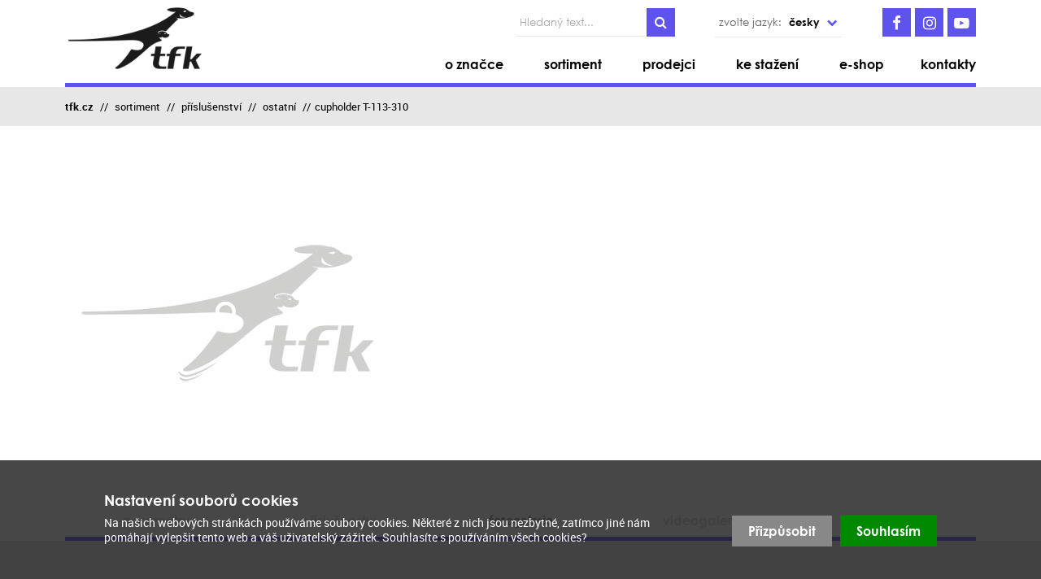

--- FILE ---
content_type: text/html; charset=UTF-8
request_url: https://www.tfk.cz/sortiment/prislusenstvi/ostatni/cupholder-t-113-310_64917-13/
body_size: 4300
content:
<!DOCTYPE html>
<html lang="en">
  <head>
    <meta charset="UTF-8">
    <meta name="viewport" content="width=device-width, initial-scale=1, maximum-scale=1">
    <title>cupholder T-113-310 | Kočárky a sportovní kočárky TFK | Trends for Kids</title>
    <meta name="description" content="Nabízíme velký výběr kočárků, korbiček, doplňků, náhradních dílů a mnohem více pro vaše děti v nejvyšší německé kvalitě." />
    <meta name="Author" content="netlogix.cz(www.netlogix.cz)" />
    <meta name="viewport" content="width=device-width, initial-scale=1, maximum-scale=1" />
    <meta content="all" name="robots" >
    <meta content="1 days" http-equiv="Revisit-After" />

    <link rel="stylesheet" type="text/css" href="https://www.tfk.cz/_app/fontface/stylesheet.css" />
    <link rel="stylesheet" type="text/css" href="https://www.tfk.cz/_app/css/general.css" />
    <link rel="stylesheet" type="text/css" href="https://www.tfk.cz/_app/css/content.css" />
    <link rel="stylesheet" type="text/css" href="https://www.tfk.cz/_app/css/media-screen.css?t=1768902932" />
    <link rel="stylesheet" type="text/css" href="https://www.tfk.cz/_app/css/jquery.mmenu.all.css" />
    <link rel="stylesheet" type="text/css" href="https://www.tfk.cz/_app/css/magnific-popup.css" />
    <link rel="stylesheet" type="text/css" href="https://www.tfk.cz/_system/cookies/_style_cookies.css" />

    <!--[if lt IE 9]>
      <script src="http://html5shim.googlecode.com/svn/trunk/html5.js"></script>
    	<script src="http://css3-mediaqueries-js.googlecode.com/svn/trunk/css3-mediaqueries.js"></script>
    <![endif]-->

    <script type="text/javascript" src="https://www.tfk.cz/_app/js/jquery-1.11.2.js"></script>
    <script type="text/javascript" src="https://www.tfk.cz/_app/js/jquery.mmenu.min.all.js"></script>
    <script type="text/javascript" src="https://www.tfk.cz/_app/js/mobilemenu.js"></script>
    <script type="text/javascript" src="https://www.tfk.cz/_app/js/markerclusterer.js"></script>
    <script type="text/javascript" src="https://www.tfk.cz/_app/js/my-map-new.js"></script>
    <script type="text/javascript" src="https://www.tfk.cz/_app/js/spritespin.js" ></script>
    <script type="text/javascript" src="https://www.tfk.cz/_app/js/utils.js"></script>
    <script type="text/javascript" src="https://www.tfk.cz/_system/cookies/_js_cookies.js"></script>

        <!-- GOOGLE ANALYTICS -->
    <script>
      (function(i,s,o,g,r,a,m){i['GoogleAnalyticsObject']=r;i[r]=i[r]||function(){
      (i[r].q=i[r].q||[]).push(arguments)},i[r].l=1*new Date();a=s.createElement(o),
      m=s.getElementsByTagName(o)[0];a.async=1;a.src=g;m.parentNode.insertBefore(a,m)
      })(window,document,'script','//www.google-analytics.com/analytics.js','ga');

      ga('create', 'UA-138575280-1', 'auto');
      ga('send', 'pageview');
    </script>
    <script>(function(w,d,s,l,i){w[l]=w[l]||[];w[l].push({'gtm.start':
    new Date().getTime(),event:'gtm.js'});var f=d.getElementsByTagName(s)[0],
    j=d.createElement(s),dl=l!='dataLayer'?'&l='+l:'';j.async=true;j.src=
    'https://www.googletagmanager.com/gtm.js?id='+i+dl;f.parentNode.insertBefore(j,f);
    })(window,document,'script','dataLayer','GTM-KW9LQ56');</script>
    
    <meta name="Robots" content="all" />
    <link rel="icon" href="https://www.tfk.cz/_app/favicon.ico" type="image/x-icon" />
    <link rel="shortcut icon" href="https://www.tfk.cz/_app/favicon.ico" />

    <!-- FACEBOOK -->
    <meta property="og:url" content="https://www.kocarky-tfk.cz/" />
    <meta property="og:type" content="article" />
    <meta property="og:title" content="Kočárky a sportovní kočárky TFK | Trends for Kids" />
    <meta property="og:description" content="Nabízíme velký výběr kočárků, korbiček, doplňků, náhradních dílů a mnohem více pro vaše děti v nejvyšší německé kvalitě." />
    <meta property="og:site_name" content="TFK" />
    <meta property="og:image" content="https://www.kocarky-tfk.cz/images/share.jpg" />
    <!-- TWITTER -->
    <meta name="twitter:card" content="summary" />
    <meta name="twitter:site" content="@www_kocarky-tfk_cz" />
    <meta name="twitter:title" content="Kočárky a sportovní kočárky TFK | Trends for Kids" />
    <meta name="twitter:description" content="Nabízíme velký výběr kočárků, korbiček, doplňků, náhradních dílů a mnohem více pro vaše děti v nejvyšší německé kvalitě." />
    <meta name="twitter:creator" content="@www_kocarky-tfk_cz" />
    <meta name="twitter:image" content="https://www.kocarky-tfk.cz/images/share.jpg" />
  </head>
  <body>

        <div id="mm-page">
      <div id="breads" class="section">
<div class="wrap">
<p><a href="https://www.tfk.cz/"><strong>tfk.cz</strong></a> <span>//</span> <a href="https://www.tfk.cz/sortiment/">sortiment</a> <span>//</span> <a href="https://www.tfk.cz/sortiment/prislusenstvi/">příslušenství</a> <span>//</span> <a href="https://www.tfk.cz/sortiment/prislusenstvi/ostatni/">ostatní</a> <span>//</span>cupholder T-113-310</p>
</div>
</div>
<div id="detail" class="section">
<div class="wrap"> 
<script>
$(document).ready(function() {
  $("#spritespin").hide();
  $("#rotation").click(function(){

    $(function(){
      $('.spritespin').spritespin({
        source: SpriteSpin.sourceArray('https://www.tfk.cz/content/view360//{frame}.png', {
          frame: [1,36],
          digits: 2
        }),
        width: 610,
        height: 610,
        sense: -1,
        frameTime: 80,
        responsive: true,
        //frame: 13,
        //stopFrame: 13,
        plugins: [
          'progress',
          '360',
          'drag'
        ]
      });
    });
    $(".spritespin").spritespin("api").startAnimation();
    $("#spritespin").show();
    $("#showimg").show();
    $("#rotation").hide();
    $("#imagediv").hide();

  });

  $("#showimg").click(function(){
    $("#imagediv").show();
    $("#spritespin").hide();
    $("#showimg").hide();
    $("#rotation").show();

  });

});
</script>
<div class="full">
<div id="prodimg" class="half">
<div id="imagediv">
<a href="https://www.tfk.cz/content/items/zoom/.jpg" class="image-popup" title="">
<div class="zoom"></div>
<img src="https://www.tfk.cz/content/items/neni.jpg" alt="" class="main" /></a>
</div>
</div>
<div id="proddet" class="half">
<h1></h1>
<p></p>
<div class="certs">
</div>

<p></p>
</div>
</div>
</div>
</div>
<div id="dets" class="section dwnld">
<div class="wrap">
<div class="tabs">
<label for="tab-1" class="labeldis lab1">parametry</label>
<label for="tab-2" class="labeldis lab2">příslušenství</label>
<input name="tabs" type="radio" id="tab-3" class="input" checked='checked' />
<label for="tab-3" class="label lab3"><strong>fotogalerie</strong></label>
<div class="info panel">
<div class="prodgals popup-gallery">
<div class="prodgal"><a href="https://www.tfk.cz/content/prods/zoom/600.jpg" title=""><div class="zoom"></div><img src="https://www.tfk.cz/content/prods/600.jpg" alt="" /></a></div><div class="prodgal"><a href="https://www.tfk.cz/content/prods/zoom/601.jpg" title=""><div class="zoom"></div><img src="https://www.tfk.cz/content/prods/601.jpg" alt="" /></a></div><div class="prodgal"><a href="https://www.tfk.cz/content/prods/zoom/602.jpg" title=""><div class="zoom"></div><img src="https://www.tfk.cz/content/prods/602.jpg" alt="" /></a></div><div class="prodgal"><a href="https://www.tfk.cz/content/prods/zoom/603.jpg" title=""><div class="zoom"></div><img src="https://www.tfk.cz/content/prods/603.jpg" alt="" /></a></div><div class="prodgal"><a href="https://www.tfk.cz/content/prods/zoom/604.jpg" title=""><div class="zoom"></div><img src="https://www.tfk.cz/content/prods/604.jpg" alt="" /></a></div><div class="prodgal"><a href="https://www.tfk.cz/content/prods/zoom/605.jpg" title=""><div class="zoom"></div><img src="https://www.tfk.cz/content/prods/605.jpg" alt="" /></a></div><div class="prodgal"><a href="https://www.tfk.cz/content/prods/zoom/593.jpg" title=""><div class="zoom"></div><img src="https://www.tfk.cz/content/prods/593.jpg" alt="" /></a></div><div class="prodgal"><a href="https://www.tfk.cz/content/prods/zoom/594.jpg" title=""><div class="zoom"></div><img src="https://www.tfk.cz/content/prods/594.jpg" alt="" /></a></div></div>
</div>
<input name="tabs" type="radio" id="tab-1" class="input" checked='checked' />
<label for="tab-4" class="labeldis lab4">videogalerie</label>
<input name="tabs" type="radio" id="tab-5" class="input" />
<label for="tab-5" class="label lab5"><a href="" target="_blank"><strong>dostupnost</strong></a></label>
</div>
</div>
</div>
            <div id="footer">
        <div id="copy"><a href="https://www.tfk.cz/informace-o-cookies/">Informace o cookies</a><br /> Copyright © 2020 Kočárky tfk. Všechna práva vyhrazena. Webdesign:&nbsp;<a href="http://www.netlogix.cz" title="netlogix.cz - webdesign Příbram, internetové stránky, internetové aplikace, e-shopy" target="_blank"><strong>netlogix.cz</strong></a></div>
      </div>

      <header>
        <div class="wrap">
  <div class="fullhead">
    <form method="post" id="mobform" action="https://www.tfk.cz/vyhledavani/">
      <input type="text" name="search" placeholder="Hledaný text..." />
      <button class="submit"><i class="fa fa-search"></i></button>
      <a class="closer" title="Zavřít vyhledávání"><i class="fa fa-times"></i></a>
    </form>

    <div id="logo">
  		<a href="https://www.tfk.cz/" title="Kočárky a sportovní kočárky TFK | Trends for Kids"><span>Kočárky a sportovní kočárky TFK | Trends for Kids</span></a>
  	</div>

    <div id="social">
      <a href="https://www.youtube.com/user/TFK1997" title="YouTube" target="_blank"><i class="fa fa-youtube-play"></i></a>
      <a href="https://www.instagram.com/tfk_czsk" title="Instagram" target="_blank"><i class="fa fa-instagram"></i></a>
      <a href="https://www.facebook.com/TrendsforKidsCZ" title="Facebook" target="_blank"><i class="fa fa-facebook"></i></a>
    </div>

    <div id="slidemenu"><a href="#sidemenu" title="Zobrazit menu"><i class="fa fa-bars"></i></a></div>
    <div id="mobsearch"><a id="searchshow" title="Search"><i class="fa fa-search"></i></a></div>

    <div id="langs">
      <div class="dropbtn">zvolte jazyk: <strong>česky</strong> <i class="fa fa-chevron-down"></i></div>
      <div class="dropdown-content">
        <!--<a href="https://www.tfk.cz/en/" title="Select language: English">english <i class="fa fa-chevron-right"></i></a>-->
        <a href="https://www.tfk.cz/sk/" title="Zvoľte jazyk: Slovensky">slovensky <i class="fa fa-chevron-right"></i></a>
      </div>
    </div>

    <div id="search" class="search">
      <form method="post" id="webform" action="https://www.tfk.cz/vyhledavani/">
        <input type="text" name="search" placeholder="Hledaný text..." />
        <button class="submit"><i class="fa fa-search"></i></button>
      </form>
    </div>
    <nav id="mainmenu">
      <ul id="menu" class="active">
        <li><a href="https://www.tfk.cz/o-znacce/" title="O značce">o značce</a></li>
        <li><a href="https://www.tfk.cz/sortiment/" title="Sortiment">sortiment</a></li>
        <li><a href="https://www.tfk.cz/prodejci/" title="Prodejci">prodejci</a></li>
        <li><a href="https://www.tfk.cz/ke-stazeni/" title="Ke stažení">ke stažení</a></li>
        <li><a href="https://babypoint.cz/qx?searchtext=TFK" target="_blank" title="e-shop">e-shop</a></li>
        <li><a href="https://www.tfk.cz/kontakty/" title="Kontakty">kontakty</a></li>
      </ul>
    </nav>
  </div>
</div>
      </header>

      <div style="display:none;">
        <nav id="sidemenu">
          <ul id="xmenu">
            <li><a href="https://www.tfk.cz/o-znacce/" title="O značce">o značce</a></li>
            <li>
              <a href="https://www.tfk.cz/sortiment/" title="Sortiment">sortiment</a>
              <ul>
                <li><a href="https://www.tfk.cz/sortiment/kocarky/" title="kočárky">kočárky</a></li>
                <li><a href="https://www.tfk.cz/sortiment/hluboke-korby/" title="hluboké korby">hluboké korby</a></li>
                <li><a href="https://www.tfk.cz/sortiment/prislusenstvi/" title="příslušenství">příslušenství</a></li>
              </ul>
            </li>
            <li><a href="https://www.tfk.cz/prodejci/" title="Prodejci">prodejci</a></li>
            <li><a href="https://www.tfk.cz/ke-stazeni/" title="Ke stažení">ke stažení</a></li>
            <li><a href="https://babypoint.cz/qx?searchtext=TFK" target="_blank" title="E-shop">e-shop</a></li>
            <li><a href="https://www.tfk.cz/kontakty/" title="Kontakty">kontakty</a></li>
          </ul>
        </nav>
      </div>
       <DIV class="cookies">
   <DIV id=cookies_souhlas>
     <DIV class=cookies_nadpis>Nastavení souborů cookies</DIV>
     <DIV class=cookies_popis>Na našich webových stránkách používáme soubory cookies. Některé z nich jsou nezbytné, zatímco jiné nám pomáhají vylepšit tento web a váš uživatelský zážitek. Souhlasíte s používáním všech cookies?</DIV>
     <DIV class=clb></DIV>
     <A data-cookies-nast="tc,ac,pc,rc" class=cookies_tlacitko1>Souhlasím</A>
     <A data-cookies="prizpusobit" class=cookies_tlacitko2>Přizpůsobit</A>
   </DIV>
   <DIV id=cookies_prizpusobeni>
     <DIV class=cookies_nadpis>Podrobné nastavení cookies <A data-cookies="souhlas" class=cookies_tlacitko3>&laquo; zpět</A></DIV>
     <DIV class=cookies_popis>Soubory cookie používáme k zajištění základních funkcí webu a ke zlepšení vašeho uživatelského zážitku. Souhlas pro každou kategorii můžete kdykoliv změnit.</DIV>
     <BR>
     <DIV class=cookies_hlkat>Nezbytné cookies</DIV>
     <DIV class=cookies_kategorie>
       <A class="cookies_check cookies_check_checked_a" data-cookies-data="tc"></A>
       <A class=cookies_kat data-cookies-kat="cookies_kat_0_0">Technické cookies</A>
       <DIV class=clb></DIV>
     </DIV>
     <DIV class=cookies_kategorie_popis id=cookies_kat_0_0>Technické cookies jsou nezbytné pro správné fungování webu a všech funkcí, které nabízí (uchovávání produktů v košíku, fungování filtrů, přihlášení). Bez těchto souborů cookies nebude webová stránka správně fungovat. Tyto soubory cookies neukládají žádné osobně identifikovatelné informace.</DIV>
     <DIV class=cookies_hlkat>Cookies pro marketing</DIV>
     <DIV class=cookies_kategorie>
       <A class="cookies_check" data-cookies-data="ac"></A>
       <A class=cookies_kat data-cookies-kat="cookies_kat_1_0">Analytické cookies</A>
       <DIV class=clb></DIV>
     </DIV>
     <DIV class=cookies_kategorie_popis id=cookies_kat_1_0>Umožňují nám sledovat souhrnné informace o návštěvnosti stránek a využívání různých funkcí. To nám pomáhá náš web zlepšovat tak, aby Vám lépe sloužil. Analytické cookies jsou nastavovány třetími stranami - Google Analytics.</DIV>
     <DIV class=cookies_kategorie>
       <A class="cookies_check" data-cookies-data="pc"></A>
       <A class=cookies_kat data-cookies-kat="cookies_kat_1_1">Personalizované cookies</A>
       <DIV class=clb></DIV>
     </DIV>
     <DIV class=cookies_kategorie_popis id=cookies_kat_1_1>Personalizované soubory cookies používáme, abychom přizpůsobili náš web potřebám a zájmům návštěvníků a připravili tak pro vás přívětivější web. Personalizované cookies jsou nastavovány třetími stranami - Facebook Messenger.</DIV>
     <DIV class=cookies_kategorie>
       <A class="cookies_check" data-cookies-data="rc"></A>
       <A class=cookies_kat data-cookies-kat="cookies_kat_1_2">Reklamní cookies</A>
       <DIV class=clb></DIV>
     </DIV>
     <DIV class=cookies_kategorie_popis id=cookies_kat_1_2>Reklamní cookies používáme, abychom Vám mohli zobrazit vhodné obsahy nebo reklamy jak na našem webu, tak na stránkách třetích subjektů. Údaje jsou anonymizované takže není možná bezprostřední identifikace Vaší osoby. Reklamní cookies jsou nastavovány třetími stranami - Facebook pixel, Sklik - retargeting.</DIV>
     <BR>
     <A data-cookies-nast="tc,ac,pc,rc" class=cookies_tlacitko1>Povolit všechny cookies</A>
     <A data-cookies="vybrane" class=cookies_tlacitko2>Povolit vybrané cookies</A>
   </DIV>
 </DIV>
    </div>

    <script type="text/javascript" src="https://www.tfk.cz/_app/js/jquery.magnific-popup.js"></script>
    <script type="text/javascript" src="https://www.tfk.cz/_app/js/popup.js"></script>

  </body>
</html>


--- FILE ---
content_type: text/css
request_url: https://www.tfk.cz/_app/css/general.css
body_size: 3054
content:
/****************************************/
/*              RESET                   */
/****************************************/
html, body, div, span, applet, object, iframe, h1, h2, h3, h4, h5, h6, p, blockquote,
pre, a, abbr, acronym, address, big, cite, code, del, dfn, em, font, img, ins, kbd, q,
s, samp, small, strike, strong, sub, sup, tt, var, b, u, i, center, dl, dt, dd, ul,
li, fieldset, form, label, legend, caption {
	margin: 0;
	padding: 0;
	border: 0;
	outline: 0;
	font-size: 100%;
	vertical-align: baseline;
	background: transparent;
}dets
:focus {
	outline:0;
}
body {
	line-height:1;
	color: #4b4b4b;
  overflow-y: auto !important;
  margin: 0 !important;
}
ul {
	list-style:none;
}
table {
	border-collapse:separate;
	border-spacing:0;
}
caption, th, td {
	text-align:left;
	/*font-weight:400;*/
}
.clear {
	clear: both;
}
.clear.big {
	padding-bottom: 30px;
}
.clearfix:after {
	content:".";
	display:block;
	height:0;
	clear:both;
	visibility:hidden;
}
.clearfix {
	display:inline-block;
}
* html .clearfix {
	height:1%;
}
/* hides clearfix from IE-mac */
 .clearfix {
	display:block;
}
*, *:after, *:before { -webkit-box-sizing: border-box; -moz-box-sizing: border-box; box-sizing: border-box; padding: 0; margin: 0; }
html{
	height: 100%;
}
html{
	height: 100%;
  -webkit-text-size-adjust: 100%;
}
html {
	font: 400 100%/1.65; /* base font size 18px with 1.65 line-height */
}
body {
  font-family: 'roboto_regular', Tahoma, Arial, sans-serif;
  line-height: 1.3em;
  font-size: 0.9em;
  color: #4b4b4b;
  overflow-x: hidden;
  background: #000;
  word-wrap: break-word;
}
div#mm-page {
  background: #fff;
}
div#mm-page, .mm-page-container {
  float: left;
  width: 100%;
  position: relative;
  z-index: 1;
  padding:0; margin:0;
}
.section {
  position: relative;
  width: 100%;
  margin: 0px auto 0px auto;
  padding: 0px;
  min-height: 100px;
  z-index: 99;
}
header .wrap {
  position: relative;
  max-width: 1120px;
  margin: 0 auto;
  padding: 0px;
}
.wrap {
	position: relative;
  max-width: 1120px;
  margin: 0 auto;
  padding: 0px;
}
.modal-dialog, .modal-lg .modal-content {
  z-index: 9000;
}
.halfwrap {
  float: left;
  width: 50%;
  margin-bottom: 40px;
  padding: 0px 0px 0px 0px;
}
.maprest {
  float: right;
  width: 100%;
  max-width: 560px;
  margin-bottom: 40px;
}

#sellers {
  position: relative;
  padding-top: 0px;
}
#map {
  position: fixed;
  right: 0px;
  float: right;
  width: 50%;
  height: 100vh;
  z-index: 1000;
}

::selection {
    background: #5f53ed;
    color: #555555;
}
::-moz-selection {
    background: #5f53ed;
    color: #555555;
}
section, footer {
	padding: 0px 0px 0px 0px;
}
.dwnld {
  min-height: 400px;
}

/*-----------------------------------------------------------------------------------*/
/*	TOP & HEADER
/*-----------------------------------------------------------------------------------*/
header {
  position: absolute;
  top: 0;
  left: 0;
  width: 100%;
  height: 107px;
  padding: 0;
}
header * {
	margin-bottom: 0 !important;
}
div.fullhead {
  float: left;
  width: 100%;
  height: 107px;
  background: url('../../images/bgr-top.png') top left repeat-x;
}
#logo {
  float: left;
  width: 171px;
  height: 102px;
  margin: 0px 0px 0px 0px;
}
#logo a  {
  float: left;
  width: 171px;
  height: 102px;
  padding: 0px 20px 0px 0px;
  background: url('../../images/logo.png') top left no-repeat;
}
#logo span {
  position: relative;
  left: -9000px;
}
div#search {
  float: right;
  width: 200px;
  height: 35px;
  margin: 10px 45px 0px 0px;
  padding: 0px 0px 0px 0px;
}
div#search input, form#places input[type=text] {
  float: left;
  height: 35px;
  width: 160px;
  padding: 0px 5px 0px 5px;
  margin: 0px 0px 0px 0px;
  border: none;
  border-bottom: 1px solid #e6e6e6;
  color: #a7a7a7;
  font-family: 'gothic-regular', Tahoma, Arial, sans-serif;
}
form#places input[type=text] {
  width: 100%;
}
form#places button {
  cursor: pointer;
}
div.hlp {
  float: right;
  line-height: 30px;
  padding-right: 15px;
}
div#search input::-webkit-input-placeholder,
form#places input::-webkit-input-placeholder {
  color: #a7a7a7;
}
div#search input::-moz-placeholder,
form#places input::-moz-placeholder {
  color: #a7a7a7;
}
div#search input:-ms-input-placeholder,
form#places input:-ms-input-placeholder {
  color: #a7a7a7;
}
div#search input:-moz-placeholder,
form#places input:-moz-placeholder {
  color: #a7a7a7;
}

div#search button {
  float: left;
  width: 35px;
  height: 35px;
  padding: 0px 0px 0px 0px;
  margin: 0px 0px 0px 1px;
  border: none;
  color: #fff;
  font-size: 1.1em;
  cursor: pointer;
  background-image: linear-gradient(to left, #5f53ed, #5f53ed 50%, #6f6b66 50%, #6f6b66);
  background-position: 100% 0;
  background-size: 200% 100%;
  transition: all .2s ease-in;
}
div#search button:hover {
  background-position: 0 0;
	color: #fff;
}
div#mobsearch {
  display: none;
}
form#mobform {
  display: none;
}
div#langs {
  float: right;
  margin: 10px 0px 0px 0px;
  padding: 0px 0px 0px 0px;
  border-bottom: 1px solid #e6e6e6;
  text-align: right;
  cursor: pointer;
  position: relative;
  display: inline-block;
}
div#langs div.dropbtn {
  color: #606060;
  font-size: 0.9em;
  font-family: 'gothic-regular', Tahoma, Arial, sans-serif;
  line-height: 35px;
  height: 35px;
  padding: 0px 5px 0px 5px;
}
div#langs div.dropbtn strong {
  color: #000;
  font-family: 'gothic-bold', Tahoma, Arial, sans-serif;
  padding: 0px 5px 0px 5px;
}
div#langs div.dropbtn i {
  color: #5f53ed;
}
.dropdown-content {
  display: none;
  position: absolute;
  right: 0;
  background-color: #f9f9f9;
  width: 100%;
  box-shadow: 0px 8px 16px 0px rgba(0,0,0,0.2);
  z-index: 1000;
  font-family: 'gothic-regular', Tahoma, Arial, sans-serif;
  z-index: 2000;
}
.dropdown-content a {
  color: black;
  padding: 0px 0px 0px 0px;
  text-decoration: none;
  line-height: 35px;
  display: block;
}
.dropdown-content i {
  font-size: 0.9em;
  color: #5f53ed;
  padding: 0px 5px 0px 7px;
}
.dropdown-content a:hover {
  background-color: #f1f1f1;
  text-decoration: none;
}
div#langs:hover .dropdown-content {
  display: block;
}
div#langs:hover .dropbtn {
  background-color: #f1f1f1;
}
div#social {
  float: right;
  width: 120px;
  height: 35px;
  margin: 0px 0px 0px 45px;
  padding: 10px 0px 0px 0px;
}
div#social a {
  float: right;
  width: 35px;
  height: 35px;
  color: #fff;
  text-align: center;
  line-height: 35px;
  font-size: 1.3em;
  margin: 0px 5px 0px 0px;

  background-image: linear-gradient(to left, #5f53ed, #5f53ed 50%, #6f6b66 50%, #6f6b66);
  background-position: 100% 0;
  background-size: 200% 100%;
  transition: all .2s ease-in;

}
div#social a:first-child {
  margin: 0px 0px 0px 0px;
}
div#social a:hover {
  background-position: 0 0;
	color: #fff;
}

/*-----------------------------------------------------------------------------------*/
/*	HLAVNI MENU
/*-----------------------------------------------------------------------------------*/
nav#mainmenu {
  position: relative;
  float: right;
  padding: 10px 0px 0px 0px;
}
nav#mainmenu ul#menu {
  position: relative;
  float: left;
  height: 30px;
  list-style: none;
  margin: 8px 0px 0px 0px;
  padding: 0px 0px 0px 0px;
}
nav#mainmenu ul#menu li {
  float: left;
  height: 30px;
  margin: 0px 0px 0px 0px;
  padding: 0px 0px 0px 0px;
}
nav#mainmenu ul#menu li a {
  float: left;
  height: 30px;
  padding: 0px 25px 0px 25px;
  margin: 0px 0px 0px 0px;
  color: #000;
  text-decoration: none;
  font-family: 'gothic-bold', Tahoma, Arial, sans-serif;
  font-size: 1.1em;
  line-height: 30px;
}
nav#mainmenu ul#menu li:last-child a {
  padding: 0px 0px 0px 20px;
}
nav#mainmenu ul#menu li a:hover {
  text-decoration: none;
  color: #5f53ed;
}
div#slidemenu {
	display: none;
}

/*-----------------------------------------------------------------------------------*/
/*	SLIDER
/*-----------------------------------------------------------------------------------*/
div#topstory {
  float: left;
  width: 100%;
  height: 500px;
  margin: 107px 0px 0px 0px;
  background-color: #e7e7e7;
  background-image: url('../../images/bgr-stripe.png'), url('../../images/bgr-stripe.png');
  background-position: top center, bottom center;
  background-repeat: no-repeat, no-repeat;
}
div#topstory div.wrap {
  position: relative;
  max-width: 1200px;
  margin: 0 auto;
}
div#topstory div.slide {
  position: relative;
  float: left;
  width: 100%;
  height: 500px;
  background: url('../../content/covers/bgr-home.jpg') top center no-repeat;
}
div#topstory h1 {
  font-family: 'gothic-bold', Tahoma, Arial, sans-serif;
  font-size: 1.8em;
  line-height: 1.1em;
  font-weight: normal;
  color: #fff;
  padding: 180px 0px 0px 40px;
  margin: 0px 0px 0px 0px;
}
div#topstory p {
  width: 430px;
  font-size: 1.1em;
  line-height: 1.3em;
  color: #fff;
  font-family: 'gothic-bold', Tahoma, Arial, sans-serif;
  padding: 15px 0px 20px 40px;
  margin: 0px 0px 0px 0px;
}
div#topstory div.slogan {
  position: absolute;
  right: 40px;
  bottom: 20px;
  width: 303px;
  height: 66px;
}

/*-----------------------------------------------------------------------------------*/
/*	SECTIONS
/*-----------------------------------------------------------------------------------*/
div#breads {
  margin: 107px auto 0px auto;
  padding: 0px 0px 0px 0px;
  background: #e7e7e7;
  min-height: 30px;
}
div#breads p {
  color: #000;
  font-size: 0.9em;
  padding: 15px 0px 15px 0px;
  margin: 0px 0px 0px 0px;
}
div#breads p span {
  padding: 0px 5px 0px 5px;
}
div#breads p a {
  color: #000;
}

div#home {
  float: left;
  width: 100%;
  margin: 0px auto 0px auto;
  padding: 0px 0px 30px 0px;
}
div#home div.stripe {
  float: left;
  width: 100%;
  height: 20px;
  background: #5f53ed;
}
div#prods {
  float: left;
  width: 100%;
  padding: 0px 0px 0px 0px;
}
div#prods.hgh {
  min-height: 650px;
  padding: 0px 0px 70px 0px;
}
div#prods.search {
  min-height: 350px;
}
div#infos {
  float: left;
  width: 100%;
  padding: 0px 0px 30px 0px;
}
div#dets {
  float: left;
  width: 100%;
  padding: 0px 0px 70px 0px;
  margin: 0px 0px 30px 0px;
  background: #e7e7e7;
}
div#dwnld {
  float: left;
  width: 100%;
  padding: 0px 0px 70px 0px;
}
div#detail {
  float: left;
  width: 100%;
  padding: 0px 0px 80px 0px;
}
div#dets.dwnld {
  margin: 0px 0px 0px 0px;
}

div.icons {
  float: left;
  width: 100%;
  padding: 40px 0px 0px 0px;
}
div.icons div.icon {
  float: left;
  width: 25%;
  padding: 0px 20px 0px 0px;
  text-align: center;
}
div.icons div.icon:last-child {
  padding: 0px 0px 0px 0px;
}
div.icons div.icon h4 {
  color: #000;
  padding: 20px 0px 0px 0px;
  text-align: center;
}
div.icons div.icon p {
  font-size: center;
}
div.icons div.icon img {
  padding: 0px 0px 20px 0px;
  border-bottom: 1px solid #5f53ed;
}

div.items {
  display: -webkit-flex;
  display: -ms-flexbox;
  display: flex;
  -webkit-flex-wrap: wrap;
  -ms-flex-wrap: wrap;
  flex-wrap: wrap;
  overflow: hidden;
  float: left;
  width: 100%;
  padding: 20px 0px 0px 0px;
}
div.items div.item {
  float: left;
  display: -webkit-flex;
  display: -ms-flexbox;
  display: flex;
  width: 33.33%;
  padding: 0px 0px 0px 0px;
}
div.items div.item div.itemcont {
  float: left;
  width: 100%;
  padding-bottom: 75%;
  padding: 0px 10px 30px 10px;
}
div.items div.item div.itemcont h3 {
  float: left;
  padding: 10px 0px 10px 0px;
  margin: 0px 0px 0px 0px;
  line-height: 1.2em;
}
div.items div.item div.itemcont h3 .smlbtn {
  float: left;
  padding: 0px 0px 0px 0px;
  margin: 0px 0px 0px 0px;
}
div.items div.item div.itemcont p {
  height: 50px;
}
div.items div.item div.itemcont .icos {
  float: left;
  width: 100%;
  padding: 0px 20px 10px 0px;
  border-top: 1px solid #e6e6e6;
}
div.items div.item div.itemcont .icos .ico {
  float: left;
  width: 20%;
  //opacity: 0.5;
  text-align: center;
  padding-top: 15px;
}
div.items div.item div.itemcont .ico img {
  float: none;
  width: auto;
  height: 20px;
  border: none;
}
div.items div.item div.itemcont .ico span {
  display: none;
  float: left;
  width: 100%;
  font-family: 'gothic-bold', Tahoma, Arial, sans-serif;
  padding-top: 5px;
}

div.items div.item:last-child {
  padding: 0px 0px 0px 0px;
}
/*div.items div.item div.itemcont a.mimg {
  float: left;
  width: 100%;
  border: 1px solid silver;
  box-sizing: border-box;
  text-align: center;
}
div.items div.item div.itemcont img.port {
  height: 100%;
  max-height: 360px;
  width: auto;
  padding: 0px 0px 0px 0px;
}
div.items div.item div.itemcont img.land {
  width: 100%;
  max-width: 360px;
  height: auto;
  padding: 0px 0px 0px 0px;
}*/
div.items div.item div.itemcont img {
  float: left;
  width: 100%;
  max-width: 360px;
  height: auto;
  padding: 0px 0px 0px 0px;
  //border: 1px solid silver;
}
div.items div.item h3, div.items div.item p {
  float: left;
  width: 100%;
}
div.items.sort3 div.item h3 {
  padding: 25px 0px 25px 0px;
}
div.items div.item h3 a {
  font-size: 1.1em;
  color: #000;
}
div.items div.item h3 a:hover {
  color: #5f53ed;
  text-decoration: none;
}

div.items div.item a:hover img {
  opacity: 0.6;
}




/*-----------------------------------------------------------------------------------*/
/*	FOOTER
/*-----------------------------------------------------------------------------------*/
div#footer {
  float: left;
  width: 100%;
  font-size: 0.9em;
  color: #fff;
  padding: 0px 0px 0px 0px;
  margin: 30px 0px 0px 0px;
  background: url('../../images/bgr-botm.png') top left repeat-x;
  z-index: 6000;
}
div#footer div.wrap {
  text-align: center;
}
div#footer div.wrap div.banner {
  width: 100%;
  max-width: 800px;
  height: 95px;
  margin: 0 auto;
  background: #adf1ca url('../../images/bgr-ban.png') center right no-repeat;
}
div#footer div.wrap div.banner:hover {
  background-color: #606060;
}
div#footer div.wrap div.banner h3 {
  float:left;
  width: 100%;
  font-family: 'gothic-regular', Tahoma, Arial, sans-serif;
  font-size: 2em;
  line-height: 1.1em;
  font-weight: normal;
  color: #606060;
  padding: 20px 0px 0px 20px;
  text-align: left;
}
div#footer div.wrap div.banner:hover h3 {
  color: #fff;
}
div#footer div.wrap div.banner h3 strong {
  font-family: 'gothic-bold', Tahoma, Arial, sans-serif;
  font-weight: normal;
}
div#footer div.wrap div.banner p {
  float:left;
  width: 100%;
  color: #606060;
  text-align: left;
  padding: 10px 0px 20px 20px;
}
div#footer div.wrap div.banner:hover p {
  color: #fff;
}
div#footer div.wrap div.banner span {
  display: none;
}
div#footer div.wrap div.banner img {
  width: 100%;
  height: auto;
  max-width: 970px;
}
div#footer div#copy {
  float: left;
  width: 100%;
  text-align: center;
  padding: 10px 0px 10px 0px;
  margin: 0px 0px 0px 0px;
  font-family: 'roboto_regular', Tahoma, Arial, sans-serif;
  background: #000;
}
div#footer div#copy.prod {
   text-align: left;
}
div#footer div#copy.prod div.wrap {
  text-align: left;
}
div#footer div#copy a, div#footer div#copy_prod a {
  font-family: 'roboto_bold', Tahoma, Arial, sans-serif;
  color: #adf1ca;
}
div#footer div#copy a:hover, div#footer div#copy_prod a:hover {
  color: #fff;
}
.d-none {
  display: none;
}

.d-block {
  display: block;
}


--- FILE ---
content_type: text/css
request_url: https://www.tfk.cz/_app/css/content.css
body_size: 3307
content:

hr.line {
  float: left;
  width: 100%;
  border: none;
  border-bottom: 1px solid silver;
  padding: 10px 0px 10px 0px;
}

.full {
  float: left;
  width: 100%;
  margin: 0px 0px 0px 0px;
}
.half {
  float: left;
  width: 50%;
  margin: 0px 0px 0px 0px;
}
.third {
  float: left;
  width: 33%;
  margin: 0px 0px 0px 0px;
}
.wall {
  float: left;
  width: 100%;
  padding: 20px 0px 0px 0px;
}
.col100 {
  float: left;
  width: 100%;
  padding: 20px 0px 0px 0px;
  margin: 0px 0px 20px 0px;
}
.col50 {
  float: left;
  width: 50%;
  padding: 0px 20px 0px 0px;
  margin: 20px 0px 20px 0px;
}
.col33 {
  float: left;
  width: 33.33%;
  padding: 20px 0px 0px 0px;
  margin: 0px 0px 20px 0px;
}
.col25 {
  float: left;
  width: 25%;
  padding: 20px 0px 0px 0px;
  margin: 0px 0px 20px 0px;
}
.col66 {
  float: left;
  width: 66.66%;
  padding: 20px 20px 0px 0px;
  margin: 0px 0px 20px 0px;
}
.col75 {
  float: left;
  width: 75%;
  padding: 20px 0px 0px 0px;
  margin: 0px 0px 20px 0px;
}
.col33.three {
  padding: 20px 0px 0px 0px;
}
.colls2 {
  column-width: 50%;
  column-count: 2;
}

table tr td {
  //border: 1px solid silver;
  padding: 3px;
}
sub, sup {
  font-size: 75%;
  line-height: 0;
  position: relative;
  vertical-align: baseline;
}
sup {
  top: -0.5em;
}
sub {
  bottom: -0.25em;
}
hr.line {
  float: left;
  width: 100%;
  border: none;
  border-bottom: 1px solid silver;
  padding: 0px 0px 20px 0px;
  margin: 0px 0px 20px 0px;
}

.imgleft {
  float: left;
  margin: 5px 10px 5px 0px;
}
.imgright {
  float: right;
  margin: 10px 0px 60px 60px;
}
img {
  vertical-align: middle;
}

a {
  color: #606060;
  text-decoration: none;
}
a:hover {
  color: #5f53ed;
  text-decoration: underline;
}
img.resp {
  float: left;
  width: 100%;
  height: auto;
}

.btn {
  padding: 10px 20px 10px 20px;
  margin: 0px 20px 0px 0px;
  text-align: left;
  text-decoration: none;
  font-size: 0.9em;
  font-family: 'gothic-bold', Tahoma, Arial, sans-serif;
  color: #000;
  background-image: linear-gradient(to left, #606060, #606060 50%, #5f53ed 50%, #5f53ed);
  background-position: 100% 0;
  background-size: 200% 100%;
  transition: all .5s ease-in;
  border: none;
}
.btn i {
  padding: 0px 0px 0px 10px;
  color: #5f53ed;
}
.btn:hover {
  color: #fff;
  text-decoration: none;
  background-position: 0 0;
}
.btn.light {
  padding: 10px 20px 10px 20px;
  margin: 0px 20px 0px 0px;
  text-align: left;
  text-decoration: none;
  font-size: 0.9em;
  font-family: 'gothic-bold', Tahoma, Arial, sans-serif;
  color: #000;
  background-image: linear-gradient(to left, #ffffff, #ffffff 50%, #5f53ed 50%, #5f53ed);
  background-position: 100% 0;
  background-size: 200% 100%;
  transition: all .2s ease-in;
}
.btn.light:hover {
  color: #fff;
  background-position: 0 0;
}
.btn.light:hover i {
  color: #fff;
}

.btn.dark {
  padding: 10px 20px 10px 20px;
  margin: 0px 20px 0px 0px;
  text-align: left;
  text-decoration: none;
  font-size: 0.9em;
  font-family: 'gothic-bold', Tahoma, Arial, sans-serif;
  color: #fff;
  background-image: linear-gradient(to left, #606060, #606060 50%, #5f53ed 50%, #5f53ed);
  background-position: 100% 0;
  background-size: 200% 100%;
  transition: all .2s ease-in;
}
.btn.dark i {
  padding: 0px 0px 0px 10px;
  color: #fff;
}
.btn.dark:hover {
  color: #fff;
  background-position: 0 0;
}
.btn.dark:hover i {
  color: #fff;
}

.btn.dark.red {
  background-image: linear-gradient(to left, #bf0000, #bf0000 50%, #606060 50%, #606060);
  background-position: 100% 0;
  background-size: 200% 100%;
  transition: all .2s ease-in;
}
.btn.dark.red:hover {
  color: #fff;
  background-position: 0 0;
}
.btn.dark.red i {
  color: #fff;
}
.btn.dark.red:hover i {
  color: #bf0000;
}

.smlbtn {
  padding: 5px 10px 5px 10px;
  margin: 0px 10px 0px 0px;
  font-size: 1.1em;
  text-align: left;
  text-decoration: none;
  font-family: 'gothic-bold', Tahoma, Arial, sans-serif;
  color: #000;
  //background: url('../../images/smlbtn.png') center left no-repeat;
  border: 1px soild red;
}
.smlbtn:hover {
  color: #5f53ed;
  text-decoration: none;
}
.smlbtn span {
  float: left;
  width: 23px;
  height: 3px;
  margin: 10px 10px 50px 0px;
  background-color: #5f53ed;
  background-image: linear-gradient(to left,
    transparent,
    transparent 50%,
    #606060 50%,
    #606060);
  background-position: 100% 0;
    background-size: 200% 100%;
    transition: all .25s ease-in;
}
.smlbtn:hover span {
  background-position: 0 0;
}


.xsmlbtn {
  padding: 5px 10px 5px 10px;
  margin: 0px 10px 0px 0px;
  font-size: 1em;
  text-align: left;
  text-decoration: none;
  font-family: 'gothic-bold', Tahoma, Arial, sans-serif;
  color: #000;
  //background: url('../../images/smlbtn.png') center left no-repeat;
}
.xsmlbtn:hover {
  color: #5f53ed;
  text-decoration: none;
}
.xsmlbtn span {
  float: left;
  width: 23px;
  height: 3px;
  margin-top: 10px;
  background-color: #5f53ed;
  background-image: linear-gradient(to left,
    transparent,
    transparent 50%,
    #606060 50%,
    #606060);
  background-position: 100% 0;
    background-size: 200% 100%;
    transition: all .25s ease-in;
}
.xsmlbtn:hover span {
  background-position: 0 0;
}


.section ul {
  padding: 0px 0px 10px 5px;
}
.section ul li {
  padding: 0px 0px 10px 10px;
  background: url('../../images/bgr-li.png') 0px 8px no-repeat;
  border: 1px soli red;
}
.section ol {
  padding: 0px 0px 10px 20px;
}
.section ol li {
  padding: 0px 0px 10px 0px;
}

h1 {
  font-family: 'gothic-bold', Tahoma, Arial, sans-serif;
  font-size: 1.8em;
  line-height: 1.1em;
  font-weight: normal;
  color: #606060;
  padding: 20px 0px 0px 0px;
  margin: 0px 0px 20px 0px;
}
div#sellers h1 {
  padding: 0px 0px 0px 0px;
}
h2 {
  font-family: 'gothic-bold', Tahoma, Arial, sans-serif;
  font-size: 1.8em;
  line-height: 1.1em;
  font-weight: normal;
  color: #606060;
  padding: 20px 0px 0px 0px;
  margin: 0px 0px 20px 0px;
}
div#home h2 {
  padding: 40px 0px 0px 0px;
}
h3 {
  font-family: 'gothic-bold', Tahoma, Arial, sans-serif;
  font-size: 1.4em;
  font-weight: normal;
  color: #606060;
  padding: 15px 0px 15px 0px;
}
h4 {
  font-family: 'gothic-bold', Tahoma, Arial, sans-serif;
  font-size: 1.1em;
  font-weight: normal;
  color: #606060;
  padding: 10px 0px 0px 0px;
  margin: 0px 0px 10px 0px;
}
h4 span {
  font-family: 'gothic-regular', Tahoma, Arial, sans-serif;
  font-weight: normal;
}
div.third h3 {
  padding: 0px 0px 15px 0px;
}
p {
  font-size: 1.0em;
  line-height: 1.4em;
  padding-bottom: 10px;
  color:#4b4b4b;
}
#sellers p {
  padding-right: 20px;
  padding-bottom: 20px;
}
strong {
  font-family: 'roboto_bold', Tahoma, Arial, sans-serif;
  font-weight: normal;
}
p.btns {
  width: 100%;
  padding: 10px 0px 10px 0px;
  margin: 0px 0px 10px 0px;
}

div.filter {
  float: left;
  width: 100%;
  padding: 20px 0px 20px 20px;
  margin: 20px 0px 10px 0px;
  background: #e6e6e6;
}
div.filter .col1 {
  float: left;
  padding-right: 20px;
}
div.filter .col2 {
  float: left;
  padding-right: 0px;
}
div.filter .col3 {
  float: right;
  text-align: right;
}
div.filter input[type="checkbox"] {
  display: none;
}
div.filter label {
  text-align: center;
  opacity: 0.5;
  padding: 0px 20px 0px 0px;
  cursor: pointer;
}
div.filter label img {
  height: 25px;
  width: auto;
  padding-top: 0px;
}
div.filter label span {
  font-family: 'gothic-bold', Tahoma, Arial, sans-serif;
  font-size: 0.8em;
  padding-left: 5px;
  line-height: 35px;
}
div.filter input[type="checkbox"]:checked + label {
  opacity: 1;
}
div.filter input, div.filter select {
  float: left;
  width: 100%;
  padding: 8px;
  margin: 0px 0px 0px 0px;
}
div.filter button {
  border: none;
  cursor: pointer;
}
ul.foto {
  float: left;
  width: 100%;
  margin: 0px 0px 0px 0px;
  padding: 10px 0px 5px 0px;
  list-style: none;
  overflow: hidden;
}
ul.foto li {
  float: left;
  padding: 0px 15px 15px 0px;
  margin: 0px 0px 0px 0px;
  background: none;
  text-align: center;
}
ul.foto li.center {
  text-align: center;
}
ul.foto li img {
  border: 1px solid silver;
  border-radius: 10px;
}

ul.gall {
  float: left;
  width: 100%;
  margin: 0px 0px 0px 0px;
  padding: 0px 0px 0px 0px;
  list-style: none;
}
ul.gall li {
  position: relative;
  float: left;
  margin: 0px 0px 0px 0px;
  padding: 0px 15px 15px 0px;
}
ul.gall li a {
  position: relative;
  float: left;
}
ul.gall li img {
  display: block;
  padding: 0px 0px 0px 0px;
  margin: 0px 0px 0px 0px;
}

p.cats {
  float: left;
  width: 100%;
  margin-top: 15px;
}
p.cats label {
  float: left;
  padding-right: 0px;
}
p.cats input[type:checkbox] {
  float: left;
  width: 13px;
  height: 18px;
  font-size: 12px;
  line-height: 12px;
  margin-right: 6px;
}
p.cats i {
  font-size: 14px;
  color: #fbc900;
}

p.cats {
  float: left;
  width: 100%;
  margin-top: 10px;
}
p.cats label {
  float: left;
  line-height: 18px;
  font-family: 'akrobatbold', Tahoma, Arial, sans-serif;
  position: relative;
	display: block;
  padding-right: 20px;
}
p.cats input {
  float: left;
  width: 13px;
  height: 18px;
  font-size: 12px;
  line-height: 12px;
  margin-right: 6px;
}
p.cats i {
  font-size: 14px;
  color: #fbc900;
}

div#locs {
  padding: 30px 10px 10px 0px;
  min-height: 100vh;
}
div#locs div.route {
  float: left;
  width: 100%;
  position: relative;
  z-index: 200;
}
div#locs div.route a.plan {
  position: absolute;
  top: 10px;
  right: 5px;
  width: 11%;
  padding: 2px 4px 2px 4px;
  background: #606060;
  color: #fff;
  font-size: 0.9em;
  text-align: center;
  z-index: 5000;
}
div#locs div.route a.plan:hover {
  text-decoration: none;
  background: #5f53ed;
  color: #fff;
}
div#locs div.distance {
  position: absolute;
  top: 34px;
  right: 5px;
  width: 11%;
  padding: 2px 4px 0px 4px;
  margin-top: 2px;
  background: #737373;
  color: #fff;
  font-size: 0.9em;
  text-align: center;
  z-index: 5000;
}
div#locs div.distance:hover {
  background: #595959;
}
div#locs div.row {
  float: left;
  width: 100%;
  border-bottom: 1px solid #e6e6e6;
  margin: 0px 0px 0px 0px;
  padding: 10px 10px 10px 10px;
  z-index: 100;
}
div#locs div.row.highlighted {
  background: #f3f3f3;
}
div#locs div.row input {
  position: absolute;
  opacity: 0;
  z-index: -1;
}
div#locs div.row h3 i {
  font-size: 15px;
  padding-left: 5px;
  color: #fbc900;
  vertical-align: top;
}



div#locs div.row .tab-content {
  position: relative;
  display: none;
  float: left;
  width: 100%;
  //background: white;
  -webkit-transition: all 0.35s;
  transition: all 0.35s;
  padding: 5px 0px 0px 0px;

}
.highlighted .tab-content {
  display: block;
  z-index: 6000;
}
div#locs div.row label {
  float: left;
  width: 90%;
  padding: 0px 0px 5px 0px;
  cursor: pointer;
}
div#locs div.row label h3 {
  font-family: 'gothic-bold', Tahoma, Arial, sans-serif;
  font-size: 1.4em;
  line-height: 20px;
  font-weight: 100;
  color: #606060;
}
div#locs div.row label img {
  float: left;
  padding: 1px 5px 0px 0px;
}
div#locs div.row label span {
  float: left;
  width: 100%;
  font-size: 1em;
  line-height: 1em;
  font-family: 'roboto_regular', Tahoma, Arial, sans-serif;
  color: #606060;
  padding: 0px 0px 0px 0px;
}
div#locs div.row label:hover {
  color: #606060;
}
div#locs div.row input:checked + .tab-label {
  color: #606060;
}
div#locs div.row.highlighted div.tab-content {
  display: block;
}
div#locs div.row.highlighted .tab-label {
  color: #606060;
}
div#locs div.row .tab-content p {
  float: left;
  width: 50%;
  padding: 3px 0px 3px 0px;
}
div#locs div.row .tab-content p i {
  padding: 0px 5px 0px 0px;
  color: #5f53ed;
}
div#locs div.row .tab-content p a:hover {
  color: #5f53ed;
}
div#locs div.row h3 {
  font-size: 1.4em;
  font-weight: normal;
  color: #5f53ed;
  padding: 0px 0px 8px 0px;
}
div#locs div.row p {
  padding: 0px 0px 0px 0px;
}
div#locs div.row a.read-more {
  float: left;
  width: 100%;
  cursor: pointer;
}
div#locs div.row div.hidrow {
  display: none;
  transition: height .5s;
  -webkit-transition: height .5s;
  transition-timing-function: ease-out;
  -webkit-transition-timing-function: ease-out;
}
div#locs div.row a.read-more:hover {
  text-decoration: none;

}

.too-far {
  display: none;
}
.too-far + div.distance, .d-none + div.distance, .too-far + div.distance, .d-none + div.distance,
.too-far + div.distance, .d-none + div.distance, .too-far + div.distance, .d-none + div.distance {
  display: none;
  visibility: hidden;
}
.too-far ~ div.distance, .d-none ~ div.distance, .too-far ~ div.distance, .d-none ~ div.distance,
.too-far ~ div.distance, .d-none ~ div.distance, .too-far ~ div.distance, .d-none ~ div.distance {
  display: none;
  visibility: hidden;
}
div#mapx {
  float: left;
  width: 100%;
  height: 500px;
  margin-bottom: 0px;
  margin-top: 30px;
}
div#prodimg {
  margin: 30px 0px 0px 0px;
  //border: 1px solid #e7e7e7;
}
div#imagediv img.main {
  max-width: 640px;
  width: 100%;
  height: auto;

}
div#spritespin {
  position: relative;
  float: left;
  width: 100%;
  height: 560px;
  margin: 0px 0px 0px 0px;
  padding: 0px 0px 0px 0px;
}
div#spritespin img {
  max-width: 610px;
  width: 100%;
  height: auto;
}
.spritespin-progress {
  position: absolute;
  width: 80%;
  left: 10%;
  top: 45%;
  z-index: -1000;
}
.spritespin-progress-label {
  color: grey;
  z-index: -1000;
}
.spritespin-progress-bar {
  background-color: grey;
  height: 1px;
  z-index: -1000;
}


div#proddet {
  padding: 30px 0px 0px 30px;
}
div#proddet h1 {
  padding: 0px 0px 10px 0px;
  margin: 0px 0px 0px 0px;
}
div#proddet h3 {
  color: #606060;
  border-bottom: 1px solid #5f53ed;
  margin: 0px 0px 20px 0px;
}
div.colimgs {
  float: left;
  width: 100%;
  padding: 0px 0px 20px 0px;
}
div.colimgs div.colimg {
  float: left;
  width: 20%;
  padding-right: 10px;
  //text-align: center;
}
div.colimgs div.colimg img {
  max-width: 200px;
  width: 100%;
  height: auto;
  //border: 1px solid #e7e7e7;
}
div.colimgs div.colimg p {
  text-align: center;
  font-size: 0.8em;
  padding-top: 5px;
  height: 35px;
}
div.certs {
  float: left;
  width: 100%;
  padding: 10px 0px 25px 0px;
}
div.certs div.cert {
  float: left;
  width: 25%;
  padding: 0px 20px 5px 0px;
}
div.certs div.cert img {
  float: left;
  width: 100%;
  max-width: 110px;
  height: auto;
}

div.prodgals {
  float: left;
  width: 100%;
  padding: 20px 0px 0px 0px;
}
div.panel div.prodgals {
  float: left;
  width: 100%;
  padding: 0px 0px 0px 0px;
}
div.prodgals div.prodgal {
  float: left;
  width: 16.66%;
  padding: 0px 20px 20px 0px;
}
div.prodgals div.prodgal a {
  position: relative;
  float: left;
  width: 100%;
}
div.prodgals div.prodgal img {
  width: 100%;
  height: auto;
  max-width: 200px;
  //border: 1px solid #e7e7e7;
}

div.relations {
  display: flex;
	flex-wrap: wrap;
  float: left;
  width: 100%;
  padding: 20px 0px 0px 0px;
}
div.panel div.relations {
  display: flex;
  flex-wrap: wrap;
  float: left;
  width: 100%;
  padding: 0px 0px 0px 0px;
}
div.relations div.relation {
  float: left;
  width: 16.66%;
  padding: 0px 20px 20px 0px;
}
div.relations div.relation img {
  width: 100%;
  height: auto;
  max-width: 200px;
  padding-bottom: 5px;
  border: 1px solid #e7e7e7;
}
div.relations div.relation p {
  font-size: 0.85em;
}
div.relations div.relation p strong {
  font-size: 1.1em;
}

div.info.panel  {
  width: 100%;
  padding: 20px 20px 20px 20px;
  margin: 20px 0px 0px 0px;
  background: #e7e7e7;
}
.tabs {
  position: relative;
  display: flex;
	flex-wrap: wrap;
}
.tabs .input {
	position: absolute;
	opacity: 0;
}
.tabs .label {
  position: absolute;
  top: -45px;
  width: 20%;
  color: #9a9a9a;
  font-family: 'gothic-bold', Tahoma, Arial, sans-serif;
  font-size: 1.1em;
  line-height: 30px;
  text-align: center;
  padding: 5px 10px 5px 10px;
  border-bottom: 5px solid #5f53ed;
	cursor: pointer;
}
.tabs .labeldis {
  position: absolute;
  top: -45px;
  width: 20%;
  color: #dadada;
  font-family: 'gothic-bold', Tahoma, Arial, sans-serif;
  font-size: 1.1em;
  line-height: 30px;
  text-align: center;
  padding: 5px 10px 5px 10px;
  border-bottom: 5px solid #5f53ed;
	//cursor: pointer;
}
.tabs .lab1 {
  left: 0%;
}
.tabs .lab2 {
  left: 20%;
}
.tabs .lab3 {
  left: 40%;
}
.tabs .lab4 {
  left: 60%;
}
.tabs .lab5 {
  left: 80%;
}
.tabs .lab5 a {
  color: #9a9a9a;
}
.tabs .lab5 a:hover {
  color: #000;
  text-decoration: none;
}
.tabs .label:hover {
  color: #000;
}
.tabs .label:active {
	color: #000;
}
.tabs .input:focus + .label {
	z-index: 1;
  color: #5f53ed;
}
.tabs .input:checked + .label {
  border-bottom: none;
  color: #000;
  //border-bottom: 5px solid #fff;
}
.tabs .input:checked + .label:hover {
	color: #5f53ed;
}
.tabs .input:checked + .labeldis:hover {
  color: #dadada;
}
.tabs .panel {
	display: none;
}
.tabs .input:checked + .label + .panel {
	display: block;
}
div#prodimg a {
  position: relative;
  float: left;
}
a div.zoom, a div.play {
  position: absolute;
  bottom: 0px;
  left: 0px;
  width: 100%;
  height: 100%;
  text-align: center;
}
a div.zoom {
  background: url('../../images/ico-zoom.png') center center no-repeat;
}
a div.play {
  background: url('../../images/ico-play.png') center center no-repeat;
}
a:hover div.zoom {
  opacity: 0.5;
}
a:hover div.play {
  opacity: 0.5;
}


div#prodimg {
  position: relative;
}
div.rotation {
  position: absolute;
  top: 10px;
  left: 10px;
  width: 70px;
  height: 70px;
  text-align: center;
  z-index: 9000;
  cursor: pointer;
}
div#rotation {
  background: url('../../images/ico-360w.png') center center no-repeat;
}
div#showimg {
  display: none;
  background-size: 70px 70px;
  border: 1px solid silver;
  //background: url('../../images/ico-spic.png') center center no-repeat;
}

table.downld {
  float: left;
  width: 100%;
  margin: 40px 0px 20px 0px;
}
table.downld tr td {
  padding: 10px;
  border-bottom: 1px solid #606060;
}
table.downld tr th {
  padding: 10px;
  color: #fff;
  background: #5f53ed;
}
table.downld tr td.size {
  text-align: right;
}

.tooltip {
  position: relative;
  float: right;
  padding-right: 20px;
  margin-top: -40px;
  font-size: 20px;
  color: #da2f13;
  cursor: pointer;
}
.tooltip span {
  font-size: 14px;
  color: #666666;
}
.tooltip .top {
  min-width:400px;
  max-width:500px;
  top:-20px;
  left:50%;
  transform:translate(-50%, -100%);
  padding:15px 20px 0px 20px;
  color:#fff;
  background-color:rgba(0,0,0,0.8);
  font-weight:normal;
  font-size:13px;
  border-radius:8px;
  position:absolute;
  z-index:99999999;
  box-sizing:border-box;
  box-shadow:0 1px 8px rgba(0,0,0,0.5);
  visibility:hidden; opacity:0; transition:opacity 0.8s;
}
.tooltip:hover .top {
  visibility:visible; opacity:1;
}
.tooltip .top i.arw {
  position:absolute;
  top:100%;
  left:50%;
  margin-left:-12px;
  width:24px;
  height:12px;
  overflow:hidden;
}
.tooltip .top i.arw::after {
  content:'';
  position:absolute;
  width:12px;
  height:12px;
  left:50%;
  transform:translate(-50%,-50%) rotate(45deg);
  background-color:#000;
  box-shadow:0 1px 8px rgba(0,0,0,0.5);
}
.tooltip .top h3 {
  color: #f6c800;
  padding: 0px;
  margin: 0px;
}
.tooltip .top p {
  color: #fff;
}
.tooltip .top h3 i {
  font-size: 0.7em;
  vertical-align: top;
  padding-right: 3px;
}
.coldots {
  float: left;
  width: 100%;
}
.coldots .coldot {
  float: left;
  width: 30px;
  height: 30px;
  margin: 10px 10px 0px 0px;
}
.coldots .coldot a {
  float: left;
  width: 30px;
  height: 30px;
  border-radius: 20px;
  background-position: center left;
  background-repeat: no-repeat;
}
.coldots .coldot a:hover {
  opacity: 0.6;
}


--- FILE ---
content_type: text/css
request_url: https://www.tfk.cz/_app/css/media-screen.css?t=1768902932
body_size: 1920
content:
@media screen and (max-width: 1200px) {
  header .wrap {
    padding: 0px 10px 0px 10px;
  }
  .wrap {
  	padding: 0px 10px 0px 10px;
  }
  div#topstory .wrap {
     padding: 0px;
  }
  div.halfwrap {
    padding: 0px 0px 0px 10px;
  }
}

@media screen and (max-width: 1100px) {
  div.relations div.relation {
    padding: 0px 10px 10px 0px;
  }

}

@media screen and (max-width: 1050px) {
  div.onevent div.info {
    width: 50%;
  }
  div#topstory {
    height: 440px;
  }
  div#topstory div.slide {
    height: 440px;
    background-size: 1056px 440px;
  }
  div#spritespin {
    min-height: 100px;
  }
  p.cats label {
    float: left;
    width: 33.33%;
  }
  p.cats input {
    float: left;
    width: 13px;
    height: 18px;
    font-size: 12px;
    line-height: 12px;
    margin-right: 6px;
  }
  .tooltip {
    position: relative;
    float: right;
    width: 100%;
    margin-top: -10px;
    margin-bottom: 10px;
  }
  div.hlp {
    float: left;
    width: 100%;
    line-height: 20px;
    padding-top: 10px;
  }
}

@media screen and (max-width: 900px) {
  div.icons div.icon {
    width: 50%;
    padding: 0px 20px 20px 0px;
  }
  div.items div.item {
    width: 50%;
  }
  nav#mainmenu ul#menu li a {
    padding: 0px 15px 0px 15px;
    font-size: 1.1em;
  }
  div.prodgals div.prodgal {
    width: 20%;
    padding: 0px 10px 10px 0px;
  }
  div#locs div.row {
    margin: 0px 0px 5px 0px;
    padding: 0px 0px 5px 0px;
  }
  div#locs div.row label h3 {
    font-size: 1.2em;
  }
  img.resp {
    width: 50%;
    height: auto;
  }
}

@media screen and (max-width: 850px) {
  div.filter .col1 {
    width: 30%;
  }
  div.filter .col2 {
    width: 70%;
  }
  div.filter .col3 {
    width: 100%;
  }
  div.filter .col2 label span {
    display: none;
  }
}

@media screen and (max-width: 830px) {
   nav#mainmenu ul#menu li a {
    padding: 0px 10px 0px 10px;
    font-size: 1.1em;
  }
}

@media screen and (max-width: 800px) {
  nav#mainmenu ul#menu li a {
    padding: 0px 7px 0px 7px;
    font-size: 1.0em;
  }
  nav#mainmenu ul#menu li:last-child a {
    padding: 0px 0px 0px 7px;
  }
  div#social {
    margin: 0px 0px 0px 20px;
  }
  div#search {
    margin: 10px 20px 0px 0px;
  }
  div#topstory {
    height: 380px;
  }
  div#topstory div.slide {
    height: 380px;
    background-size: 912px 380px;
  }
  div#topstory div.slogan {
    position: absolute;
    right: 20px;
    bottom: 20px;
    width: 220px;
    height: 48px;
  }
  div#topstory h1 {
    font-size: 1.6em;
    padding: 100px 0px 0px 40px;
  }
  div#topstory p {
    font-size: 1.0em;
  }
  div#topstory div.slogan img {
    width: 100%;
    height: auto;
  }
  /*#prods .wrap {
    padding: 0px 0px;
  }  */
  div#prods {
    padding: 10px 0px 10px 0px;
  }
  div#infos {
    padding: 10px 0px 10px 0px;
  }
  div#home {
    padding: 0px 0px 0px 0px;
  }
  div.icons {
    padding: 20px 0px 0px 0px;
  }
  div#prodimg, div#proddet {
    width: 100%;
    padding: 10px 0px 0px 0px;
  }
  div.info.panel  {
    width: 100%;
    padding: 0px;
    margin: 10px 0px 0px 0px;
  }
  .tabs .label {
    padding: 5px 0px 5px 0px;
  }
  div.relations div.relation {
    width: 20%;
  }
  div#locs {
    float: left;
    width: 100%;
  }
  div#locs div.row {
    float: left;
    width: 100%;
  }
  .mapcont {
    float: left;
    width: 100%;
    max-width: 100%;
    margin-bottom: 0px;
    padding-top: 0px;
    padding-left: 10px;
  }
  #map {
    float: left;
    width: 100%;
    height: 400px;
  }
  div#sellers .wrap .fullcoll .col50 {
    width: 100%;
  }
}

@media screen and (max-width: 730px) {
  div#logo {
    width: 40%;
  }
  div#langs {
    display: none;
  }
  div#search {
    float: right;
    margin: 20px -1px 0px 0px;
  }
  div#social {
    width: 55%;
  }
  div#slidemenu {
  	display: block;
    float: right;
    width: 35px;
    height: 35px;
    cursor: pointer;
    margin: 20px 0px 0px 2px;
  }
  div#slidemenu a {
  	float: left;
    width: 35px;
    height: 35px;
    color: #fff;
    font-size: 1.2em;
    text-align: center;
    line-height: 35px;
    background-image: linear-gradient(to left, #00aeef, #00aeef 50%, #606060 50%, #606060);
    background-position: 100% 0;
    background-size: 200% 100%;
    transition: all .2s ease-in;
  }
  div#slidemenu a:hover {
    background-position: 0 0;
    color: #fff;
  }
  nav#mainmenu ul.active {
    display: none;
  }
  nav#mainmenu {
    position: absolute;
    left: 0px;
    width: 100%;
    top: 98px;
    padding: 0px 0px 0px 0px;
    margin: 0px 0px 0px 0px;
    z-index: 1000;
  }
  nav#mainmenu ul.active {
    width: 100%;
    list-style: none;
    border-bottom: 1px solid #fff;
    background: rgba(255, 255, 255, 1);
  }
  header nav#mainmenu ul.active {
    margin: 0px 0px 0px 0px;
  }
  nav#mainmenu ul.active li {
    width: 100%;
    border-top: 1px solid #e6e6e6;
    background: #fff;
  }
  nav#mainmenu ul li span {
    display: none;
  }
  nav#mainmenu ul.active li a {
    float: left;
    width: 100%;
    padding: 9px 0px 8px 0px;
    background: #00aeef;
    text-align: center;
  }
  nav#mainmenu ul#menu li:last-child a {
    padding: 0px 0px 0px 0px;
  }
  nav#mainmenu  ul#menu li a:hover {
    color: #fff;
    background: #606060;
  }
}

@media screen and (max-width: 700px) {
  div.prodgals div.prodgal {
    width: 25%;
  }
  div.relations div.relation {
    width: 25%;
  }
  div#footer div.wrap div.banner {
    background-size: 231px 100px;
  }
  div#footer div.wrap div.banner h3 {
    font-size: 1.7em;
  }
  .tabs {
  	position: relative;
    display: block;
  	flex-wrap: none;
    float: left;
    width: 100%;
  }
  .tabs .label {
    position: relative;
    float: left;
    width: 100%;
    top: 0px;
    font-size: 1.2em;
    margin-bottom: 10px;
  }
  .tabs .label.lab2 {
    left: 0%;
    width: 100%;
  }
  .tabs .label.lab3 {
    left: 0%;
    width: 100%;
  }
  .tabs .label.lab4 {
    left: 0%;
    width: 100%;
  }
  .tabs .label.lab5 {
    left: 0%;
    width: 100%;
  }
  .tabs .labeldis {
    position: relative;
    float: left;
    top: 0px;
    left: 0%;
    width: 100%;
  }
}

@media screen and (max-width: 600px) {
  div#footer {
    background-position: top -20px left;
  }
  div#footer div.wrap div.banner {
    height: 60px;
    color: #fff;
    margin: 0 auto;
    background: #00aeef;
  }
  div#footer div.wrap div.banner p {
    display:none;
  }
  div#footer div#copy {
    margin: 20px 0px 0px 0px;
  }
  .tabs .label {
    font-size: 1.0em;
  }
}

@media screen and (max-width: 560px) {
  div.filter .col1 {
    width: 100%;
  }
  div.filter .col2 {
    width: 100%;
    padding: 5px 0px 5px 0px;
  }
  div.filter .col3 {
    width: 100%;
  }
  div.filter label img {
    margin-top: 5px;
  }
  div.filter .col2 label span {
    display: none;
  }
  div.prodgals div.prodgal {
    width: 33.33%;
  }
  div.relations div.relation {
    width: 33.33%;
  }
  .colls2 {
    column-width: 100%;
    column-count: 1;
  }
  img.resp {
    width: 100%;
    height: auto;
  }
  div.colimgs div.colimg {
    float: left;
    width: 25%;
  }
}

@media screen and (max-width: 500px) {
  div.icons div.icon {
    width: 100%;
  }
  div.items div.item {
    width: 100%;
  }
  div.icons div.icon img {
    width: 50px;
    height: auto;
  }
  div#locs div.row .tab-content p {
    width: 100%;
    font-size: 0.85em;
  }
  div#locs div.route a.plan, div#locs div.route span.distance {
    width: 15%;
  }
  div#locs div.row label {
    width: 85%;
  }
  p.cats label {
    float: left;
    width: 38%;
  }
  p.cats label:last-child{
    float: left;
    width: 24%;
  }
}


@media screen and (max-width: 460px) {
  div#search {
    display: none;
  }
  div#social {
    margin: 0px 0px 0px 0px;
  }
  div#mobsearch {
    display: block;
    margin: 0px 10px 0px 10px;
  }
  div#mobsearch a {
    float: right;
    width: 35px;
    height: 35px;
    padding: 0px 0px 0px 0px;
    margin: 20px 3px 0px 10px;
    border: none;
    color: #fff;
    font-size: 1.1em;
    cursor: pointer;
    line-height: 35px;
    text-align: center;
    background-image: linear-gradient(to left, #00aeef, #00aeef 50%, #606060 50%, #606060);
    background-position: 100% 0;
    background-size: 200% 100%;
    transition: all .2s ease-in;
  }
  div#mobsearch a:hover {
    background-position: 0 0;
    color: #fff;
  }
  div#mobsearch span {
    position: relative;
    left: -9000px;
  }
  form#mobform {
    position: absolute;
    top:0px;
    left: 0px;
    width: 100%;
    height: 130px;
    background: #fff;
    z-index: 9000;
  }
  form#mobform input {
    float: left;
    width: 60%;
    height: 40px;
    margin: 50px 10px 0px 30px;
    font-size: 1.3em;
    font-family: 'roboto_regular', Tahoma, Arial, sans-serif;
    border: none;
    border-bottom: 1px solid #e6e6e6;
    -webkit-box-shadow: none;
    -moz-box-shadow: none;
    box-shadow: none;
  }
  form#mobform button {
    float: left;
    width: 35px;
    height: 35px;
    padding: 0px 0px 0px 0px;
    margin: 50px 0px 0px 1px;
    border: none;
    background-image: linear-gradient(to left, #00aeef, #00aeef 50%, #606060 50%, #606060);
    background-position: 100% 0;
    background-size: 200% 100%;
    transition: all .2s ease-in;
    color: #fff;
    font-size: 1.1em;
    cursor: pointer;
  }
  form#mobform button:hover {
    background-position: 0 0;
  }
  form#mobform button i {
    color: #fff;
  }
  a.closer {
    float: right;
    font-size: 1.3em;
    margin: 10px 20px 0px 0px;
    color: silver;
    cursor: pointer;
  }
  a.closer:hover {
    color: #ed1c24;
  }
  div#topstory h1 {
    padding-left: 20px;
  }
  div#topstory p {
    width: 300px;
    padding: 15px 0px 20px 20px;
  }
  div#topstory {
    height: 300px;
  }
  div#topstory div.slide {
    height: 300px;
    background-size: 720px 300px;
  }
  div#topstory h1 {
    padding: 60px 0px 0px 20px;
  }
  div#topstory p {
    padding: 5px 0px 10px 20px;
  }

  div.relations div.relation {
    width: 50%;
  }
  div#footer div.wrap div.banner h3 {
    font-size: 1.5em;
    padding: 15px 0px 0px 0px;
    text-align: center;
  }
  div#footer div.wrap div.banner {
    height: 50px;
  }
  div.colimgs div.colimg {
    float: left;
    width: 33.33%;
  }
}


@media screen and (max-width: 400px) {
  div#topstory h1, div#topstory p {
    display: none;
  }
  div.prodgals div.prodgal {
    width: 50%;
  }

}

@media screen and (max-width: 360px) {
  #logo {
    float: left;
    width: 145px;
    height: 102px;
    margin: 10px 0px 0px 0px;
  }
  #logo a  {
    float: left;
    width: 145px;
    height: 86px;
    padding: 0px 20px 0px 0px;
    background-size: 145px 86px;
  }
  div#locs div.route a.plan, div#locs div.route span.distance {
    width: 18%;
  }
  div#locs div.row label {
    width: 82%;
  }
  div#footer div.wrap div.banner h3 {
    font-size: 1.2em;
  }
}


--- FILE ---
content_type: text/css
request_url: https://www.tfk.cz/_system/cookies/_style_cookies.css
body_size: 897
content:
.nev {
  display: none;
}
div.cookies{
 position: fixed;
 bottom: 0;
 left: 0;
 width: 100%;
 height: auto;
 padding: 40px 21% 40px 21%;
 overflow: auto;
 z-index: 4000;
 background: rgba(26, 26, 26, 0.8);
 color: #fff;
 text-align: left;
}

@media screen and (max-width: 1500px) {
 div.cookies {
   padding: 40px 10% 40px 10%;
 }
}
@media screen and (max-width: 1200px) {
 div.cookies {
   padding: 40px 40px 40px 40px;
 }
}
@media screen and (max-width: 360px) {
 div.cookies {
   padding: 20px;
 }
}

#cookies_prizpusobeni {
 display: none;
}
div.cookies_nadpis {
 float: left;
 font-family: 'gothic-bold', Tahoma, Arial, sans-serif; 
 font-size: 18px;
 padding: 0px 0px 10px 0px;
}
div.cookies_popis {
 float: left; 
 font-size: 14px;
 line-height: 18px;
 padding: 0px 0px 10px 0px;
}
div#cookies_souhlas div.cookies_nadpis, 
div#cookies_souhlas div.cookies_popis {
 width: 70%;
}
@media screen and (max-width: 920px) {
  div#cookies_souhlas div.cookies_nadpis, 
  div#cookies_souhlas div.cookies_popis {
    width: 60%;
  }
}
@media screen and (max-width: 720px) {
  div#cookies_souhlas div.cookies_nadpis, 
  div#cookies_souhlas div.cookies_popis {
    width: 100%;
  }
}
div#cookies_prizpusobeni div.cookies_nadpis  {
 padding: 0px 0px 0px 0px;
} 
div#cookies_prizpusobeni div.cookies_nadpis, 
div#cookies_prizpusobeni div.cookies_popis {
 width: 100%;
} 
div.cookies A,
div.cookies A:link,
div.cookies A:visited{
 text-decoration: none;
 cursor: pointer;
}
a.cookies_odkazL,
a.cookies_odkazL:link,
a.cookies_odkazL:visited{
 display: block;
 float: left;
 margin: 10px 0px 20px 0px;
}
a.cookies_odkazP,
a.cookies_odkazP:link,
a.cookies_odkazP:visited{
 display: block;
 float: right;
 margin: 10px 0px 20px 0px;
}
a.cookies_tlacitko1,
a.cookies_tlacitko1:link,
a.cookies_tlacitko1:visited{
 display: block;
 float: right;
 padding: 10px 20px 10px 20px;
 margin: 0px 0px 0px 10px;
 text-align: center;
 background-color: #008800;
 color: #FFFFFF;
 font-size: 16px;
 font-family: 'gothic-bold', Tahoma, Arial, sans-serif;
}
a.cookies_tlacitko1:hover,
a.cookies_tlacitko1:active{
 background-color: #00AA00;
}
a.cookies_tlacitko2,
a.cookies_tlacitko2:link,
a.cookies_tlacitko2:visited{
 display: block;
 float: right;
 padding: 10px 20px 10px 20px;
 text-align: center;
 background-color: #888888;
 color: #FFFFFF;
 font-size: 16px;
 font-family: 'gothic-bold', Tahoma, Arial, sans-serif;
}
div#cookies_prizpusobeni A.cookies_tlacitko1, 
div#cookies_prizpusobeni A.cookies_tlacitko2 {
 margin-top: 10px;
}
a.cookies_tlacitko2:hover,
a.cookies_tlacitko2:active{
 background-color: #AAAAAA;
}
a.cookies_tlacitko3,
a.cookies_tlacitko3:link,
a.cookies_tlacitko3:visited{
 display: block;
 float: right;
 padding: 5px 10px 5px 10px; 
 background-color: #3caff2;
 color: #fff;
 font-size: 14px;
 text-align: center;
 font-weight: bold;
}
a.cookies_tlacitko3:hover,
a.cookies_tlacitko3:active{
 background-color: #000;
}
div.cookies_hlkat{
 float: left;
 width: 100%;
 padding: 10px 0px 10px 0px;
 margin: 0px 0px 0px 0px;
 font-weight: bold;
}
a.cookies_kat,
a.cookies_kat:link,
a.cookies_kat:visited {
 display: inline-block;
 float: left;
 width: calc(100% - 30px);
 padding: 0px 0px 0px 0px;
 margin: 0px 0px 5px 0px;
 background-image: url(obr/cookies_sipkaD.png);
 background-repeat: no-repeat;
 background-position: right center;
 font-weight: bold;
 font-size: 16px;
}
a.cookies_kat:hover {
 color: #fff;
}
a.cookies_katH,
a.cookies_katH:link,
a.cookies_katH:visited{
 background-image: url(obr/cookies_sipkaH.png);
}
a.cookies_check,
a.cookies_check:link,
a.cookies_check:visited{
 display: inline-block;
 width: 20px;
 height: 20px;
 margin: 0px 10px 0px 0px;
 background-image: url(obr/cookies_checkbox.png);
 background-repeat: no-repeat;
 background-position: center center;
 float: left;
}
a.cookies_check:hover,
a.cookies_check:active{
 background-image: url(obr/cookies_checkbox_over.png);
}
a.cookies_check_checked,
a.cookies_check_checked:link,
a.cookies_check_checked:visited,
a.cookies_check_checked:hover,
a.cookies_check_checked:active,
a.cookies_check_checked_a,
a.cookies_check_checked_a:link,
a.cookies_check_checked_a:visited,
a.cookies_check_checked_a:hover,
a.cookies_check_checked_a:active{
 background-image: url(obr/cookies_checkbox_checked.png);
}
div.cookies_kategorie{
 padding: 0px 0px 5px 0px;
}
div.cookies_kategorie_popis{
 display: none;
 float: left;
 padding: 0px 0px 10px 0px;
 margin: 0px;
 font-size: 14px;
 text-align: justify;
}





--- FILE ---
content_type: application/javascript
request_url: https://www.tfk.cz/_app/js/utils.js
body_size: 281
content:
$(document).ready(function() {			
  
  $( ".read-more" ).click(function() {
    $(this).next(".hidrow").toggle();
  });
  
  $(".closer").click(function(){
      $("form#mobform").hide();
  });
  
  $("#mobsearch").click(function(){      
      $("form#mobform").toggle();
  });

});



var startProductBarPos=-1;
window.onscroll=function(){
  var bar = document.getElementById('map');
  if(startProductBarPos<0)startProductBarPos=findPosY(bar);

  if(pageYOffset>startProductBarPos){
    bar.style.position='fixed';
    bar.style.top=0;
  }else{
    bar.style.position='relative';
  }

};

function findPosY(obj) {
  var curtop = 0;
  if (typeof (obj.offsetParent) != 'undefined' && obj.offsetParent) {
    while (obj.offsetParent) {
      curtop += obj.offsetTop;
      obj = obj.offsetParent;
    }
    curtop += obj.offsetTop;
  }
  else if (obj.y)
    curtop += obj.y;
  return curtop;
}

--- FILE ---
content_type: application/javascript
request_url: https://www.tfk.cz/_app/js/my-map-new.js
body_size: 4239
content:

var MyMap = {
	DEFAULT_ZOOM: 8,

	markers: [],
	markersProcessed: [],
	markersAssoc: [],
	markerClusterer: null,
	markerBounds: null,
	map: null,
	activeMarker: null,

	$itemsContainer: null,
	$itemsScrollable: null,

	defaultIcon: {
		url: 'https://www.tfk.cz/images/markers/1.png' ,
		anchor: {
			x: 24,
			y: 40
		}
	},

	premiumIcon: {
		url: 'https://www.tfk.cz/images/markers/2.png' ,
		anchor: {
			x: 24,
			y: 40
		}
	},

	premiumIcon2: {
		url: 'https://www.tfk.cz/images/markers/3.png' ,
		anchor: {
			x: 24,
			y: 40
		}
	},

	highlightIcon: {
		url: 'https://www.tfk.cz/images/markers/marker-highlight.png' ,
		anchor: {
			x: 30,
			y: 65
		}
	},

	highlightIconPremium: {
		url: 'https://www.tfk.cz/images/markers/marker-highlight-premium.png' ,
		anchor: {
			x: 30,
			y: 65
		}
	},

	highlightIconPremium2: {
		url: 'https://www.tfk.cz/images/markers/marker-highlight-premium2.png' ,
		anchor: {
			x: 30,
			y: 65
		}
	},


	initMap: function () {
		var self = this;
		var place = new google.maps.LatLng(49.813176, 15.434933); // priblizne stred CR
		var myOptions = {
			zoom: this.DEFAULT_ZOOM,
			center: place,
			mapTypeId: google.maps.MapTypeId.ROADMAP,
			styles: [{
					featureType: "poi",
					stylers: [{
							visibility: "off"
						}]
				}],
			mapTypeControl: true,
			mapTypeControlOptions: {
				position: google.maps.ControlPosition.RIGHT_BOTTOM
			},
			zoomControl: true,
			zoomControlOptions: {
				style: google.maps.ZoomControlStyle.SMALL,
				position: google.maps.ControlPosition.RIGHT_BOTTOM
			},
			panControl: true,
			panControlOptions: {
				position: google.maps.ControlPosition.RIGHT_BOTTOM
			}

		};

//		if (getProp('mapZoom'))
//			myOptions.zoom = parseInt(getProp('mapZoom'));
//		if (getProp('mapLat') && getProp('mapLng'))
//			myOptions.center = new google.maps.LatLng(getProp('mapLat'), getProp('mapLng'));

		this.markerBounds = new google.maps.LatLngBounds();
		this.map = new google.maps.Map(document.getElementById("map"), myOptions);
		this.markerClusterer = new MarkerClusterer(this.map, [], {
			gridSize: 30,
			maxZoom: 15,
			minimumClusterSize: 99999,
			styles: [{
					url: 'https://www.tfk.cz/images/markers/empty.png',
					width: 57,
					height: 65,
					anchor: [0, 0],
					textColor: '#616161',
					textSize: 14,
					backgroundPosition: [0, 0]
				}]
		});
		/*this.markerClusterer.setCalculator(function (markers, numStyles) { // clustery se asi nepouzivaji
			var count = 0;

			for (i in markers) {
				if (mapCategory === 0)
					count += markers[i].count;
				else {
					for (j in markers[i].children) {
						if (mapCategory === markers[i].children[j].category)
							count++;
					}
				}
			}

			return {
				text: count,
				index: 0
			}
		});*/


		var geocoder = new google.maps.Geocoder();

		//$('body').on('change', '[name="category[]"], [name="brand[]"]', function() {
			//var values = self._getFilterValues($(this));
			//self.showCategory(values.categories, values.brands);
		//});

		var $form = $('#places');

		$form.on('submit', function(e) {
				e.preventDefault();
				var val = document.getElementById('address').value;
				if (val) {
					geocodeAddress(val, geocoder, self.map, self.markers, self.markerClusterer);
				} else {
					resetPlaces();
				}
				var values = self._getFilterValues($(this));
				//self.showCategory(values.categories, values.brands);
				self.showCategory(values.categories);
			}
		);

		$('#locs').children().each(function() {
			$(this).data('order', $(this).index());
		});
		function resetPlaces() {
				for(i in self.markers) {
					self.markers[i].marker.setPosition({lat: self.markers[i].marker.item.gps_lat, lng: self.markers[i].marker.item.gps_lng});
					self.markers[i].marker.setVisible(true);
					self.markers[i].$row.removeClass('too-far');
				}

				var locs = document.getElementById('locs').children;
				locs     = Array.prototype.slice.call(locs, 0);

				for (var i = 0, l = locs.length; i < l; i++) {
//					locs[i].classList.add('d-block');
//					locs[i].classList.remove('d-none');
					if (locs[i].querySelector('.distance') !== null) {
						locs[i].querySelector('.distance').remove();
					}

					var plan = locs[i].querySelector('.plan');
					if (typeof plan.dataset.url !== 'undefined') {
						plan.href = plan.dataset.url;
					}
				}

				document.getElementById('address').value = '';

				self.markerClusterer.redraw();

				var parentId = 'locs';

				var toSort = document.getElementById(parentId).children;
				toSort     = Array.prototype.slice.call(toSort, 0);

				toSort.sort(function(a, b)
					{
						var aOrder = parseInt($(a).data('order'));
						var bOrder = parseInt($(b).data('order'));

						return (aOrder > bOrder)? 1: -1;
					}
				);

				var parentToInsert       = document.getElementById(parentId);
				parentToInsert.innerHTML = '';
				for (var i = 0, l = toSort.length; i < l; i++) {
					parentToInsert.appendChild(toSort[i]);
				}
		};

		document.getElementById('places-reset').addEventListener('click', function() {
			$form.find('[name="category[]"]').prop('checked', false);
			//$form.find('[name="brand"]').prop('checked', false);
			var values = self._getFilterValues($form);
			//self.showCategory(values.categories, values.brands);
			self.showCategory(values.categories);
			resetPlaces();
		});

		function geocodeAddress(value, geocoder, resultsMap, markers, markerClusterer) {
			var address = value;
			if (address !== '') {
				geocoder.geocode(
					{
						address: address,
						/*componentRestrictions: {
							country: 'CZ'
						}*/
					},
					function(results, status) {
						if (status === 'OK') {
							for (i in markers) {
								var m = markers[i];
								var x = calculateGPSDistance(
									results[0].geometry.location.lat(),
									results[0].geometry.location.lng(),
									m.gps_lat,
									m.gps_lng,
									'K'
								);

								x = Math.round(x);

								var elementDistance       = document.createElement('div');
								elementDistance.className = 'distance';
								elementDistance.innerHTML = x + 'km';

								var row = markers[i].$row[0];

								row.parentElement.appendChild(elementDistance);
								row.parentElement.dataset.distance = x;
								row.parentElement.dataset.category = markers[i].category;

								if (markers[i].category > 1) {
									var elementCategory       = document.createElement('span');
									elementCategory.className = 'category';
									//elementCategory.innerHTML = 'PP';
									row.parentElement.appendChild(elementCategory);
								}

								var plan = row.parentElement.querySelector('.plan');
								if (typeof plan.dataset.url === 'undefined') {
									plan.dataset.url = plan.href;
								}
								url = new URL(plan.href);
								url.searchParams.set( 'saddr',  results[0].formatted_address );
								plan.href = url.toString();

								if (x > 100) {
									m.marker.setPosition({lat: 0, lng: 0});
									m.marker.setVisible(false);
									m.$row.addClass('too-far');
								} else {
									m.marker.setPosition({lat: m.gps_lat, lng: m.gps_lng});
									m.marker.setVisible(true);
									m.$row.removeClass('too-far');
								}
							}

							markerClusterer.resetViewport();

							var parentId = 'locs';

							var toSort = document.getElementById(parentId).children;
							toSort     = Array.prototype.slice.call(toSort, 0);
							//console.log(toSort);
							toSort.sort(function(a, b)
								{
									var aDistance = parseInt(a.dataset.distance);
									var bDistance = parseInt(b.dataset.distance);

									var aCategory = parseInt(a.dataset.category);
									var bCategory = parseInt(b.dataset.category);


									if (aCategory === bCategory) {
										return (aDistance > bDistance)? 1: -1;
									} else if (aCategory < bCategory) {
										return 1;
									} else {
										return -1;
									}
								}
							);


							var parentToInsert       = document.getElementById(parentId);
							parentToInsert.innerHTML = '';
							for (var i = 0, l = toSort.length; i < l; i++) {
								parentToInsert.appendChild(toSort[i]);
							}

//							for (var i = 0, l = toSort.length; i < l; i++) {
//								if (toSort[i].dataset.distance > 50) {
//									toSort[i].classList.add('d-none');
//									toSort[i].classList.remove('d-block');
//								} else {
//									toSort[i].classList.add('d-block');
//									toSort[i].classList.remove('d-none');
//								}
//							}

							resultsMap.setCenter(results[0].geometry.location);
						} else {
							alert('Omlouváme se, ale došlo k chybě při určování Vaší adresy, zkuste adresu zpřesnit');
							console.log('Geocode was not successful for the following reason: ' + status);
						}
					}
				);
			}
		}

//		console.log(this.markerClusterer);
		google.maps.event.addListener(this.map, 'zoom_changed', function (event) {
			setProp('mapZoom', self.map.getZoom());
		});
		google.maps.event.addListener(this.map, 'center_changed', function (event) {
			setProp('mapLat', self.map.getCenter().lat());
			setProp('mapLng', self.map.getCenter().lng());
		});

	},

	_getFilterValues: function($form) {
		var categs = [];
		var brands = [];
		$form.find('[name="category[]"]:checked').each(function() {categs.push(parseInt($(this).val()));});
		//$form.find('[name="brand"]:checked').each(function() {brands.push($(this).val());});

		return {
			categories: categs,
			//brands: brands
		};
	},

	//showCategory: function(category, brands) {
  showCategory: function(category) {
		this.mapCategory = category;
		//this.mapBrands = brands;
		this.markerClusterer.clearMarkers();
		for (i in this.markersProcessed) {
			var marker = this.markersProcessed[i][0];
			var isCategory = false;
			//var isBrand  = false;
			for (j in this.markersProcessed[i]) {
				var mp = this.markersProcessed[i][j];
				if (category.indexOf(mp.category) >= 0) {
					isCategory = true;
				}
				/*if (!mp.brands || mp.brands.length == 0) isBrand = false;
				else {
					isBrand = true;
					for (var b in brands) {
						if (mp.brands.indexOf(brands[b]) < 0) {
							isBrand = false;
						}
					}
				}*/
			}
			//if ((category === 0 || category.length == 0 || isCategory) && (brands.length == 0 || isBrand)) {
			if (category === 0 || category.length == 0 || isCategory) {
				this.markerClusterer.addMarker(marker.marker);
				marker.$row.removeClass('d-none');
			} else {
				marker.$row.addClass('d-none');
			}
		}
	},

	processMarkers: function() {
		for (var i in this.markers) {
			var m = this.markers[i];
			var key = m.gps_lat + "_" + m.gps_lng;
			if (!(key in this.markersProcessed)) this.markersProcessed[key] = [];
			this.markersProcessed[key].push(m);
			this.markersAssoc[m.id] = m;
		}
	},

	updateMarkers: function() {
		var self = this;

		this.processMarkers();

		var infowindow = new google.maps.InfoWindow();
		for (var i in this.markersProcessed) {
			var marker = this.markersProcessed[i][0];
			var category = marker.category;
			var description = marker.description;
			if (this.markersProcessed[i].length > 1) {
				category = 0;
				description = "";
				for (var j in this.markersProcessed[i]) {
					description += this.markersProcessed[i][j].description;
				}
			}
			var latLng = new google.maps.LatLng(marker.gps_lat, marker.gps_lng);

			var determineMarker = this.defaultIcon;
			if (marker.category === 1) {
				determineMarker = this.premiumIcon;
			} else if (marker.category === 2) {
				determineMarker = this.premiumIcon2;
			}

			var m = new google.maps.Marker({
				position: latLng,
				icon: determineMarker
			});
			m.count = this.markersProcessed[i].length;
			m.children = this.markersProcessed[i];
			m.description = description;
			marker.marker = m;
			marker.$row =  this.$itemsContainer.find('[data-id=' + marker.id + ']');
			m.item = marker;
			google.maps.event.addListener(m, 'click', function(e) {
//				infowindow.setContent('<div class="infowin"><div>' + this.description + '</div></div>');
//				infowindow.open(this.map, this);
				self.activateItem(this.item);
				self.activateMarker(this);
			});
			this.markerClusterer.addMarker(m);
			this.markerBounds.extend(latLng);

		}


	},

	updateBounds: function() {
		this.map.setOptions({maxZoom: this.DEFAULT_ZOOM});
		this.map.fitBounds(this.markerBounds);
		var self = this;
		setTimeout(function() {
			self.map.setOptions({maxZoom: null});
		}, 200);

		//this.map.setCenter(this.markerBounds.getCenter(), this.DEFAULT_ZOOM);
//		if (this.map.getZoom() > this.DEFAULT_ZOOM) this.map.setZoom(this.DEFAULT_ZOOM);
	},

	activateItem: function(markerItem) {
		var id = markerItem.id;
		this.$itemsContainer.find('.highlighted').removeClass('highlighted');
		var $item = markerItem.$row;
		$item.addClass('highlighted');

		var scrollTo = $item[0].getBoundingClientRect().top + window.scrollY - 90;

		window.scrollTo({
			top: scrollTo,
			behavior: 'smooth'
		});

		/*
		// Old not working scroll code,...
		var topScrollable = this.$itemsScrollable.offset().top;
		var heightScrollable = this.$itemsScrollable.height();
		var scrolled = this.$itemsScrollable.scrollTop();
		var topItem = $item.offset().top - topScrollable + scrolled;
		var heightItem = $item.height();

		var scrollTo = false;
		if (topItem < scrolled) {
			scrollTo = topItem;
		} else if (topItem + heightItem > heightScrollable) {
			scrollTo = topItem;
		}

		if (scrollTo !== false) {
			this.$itemsScrollable.animate({
				scrollTop: scrollTo - 50
			}, 500);
		}
		*/
	},

	deactivateMarker: function() {
		if (this.activeMarker) {
			if (this.activeMarker.item.category === 1) {
				this.activeMarker.setIcon(this.premiumIcon);
			} else {
				this.activeMarker.setIcon(this.defaultIcon);
			}
			this.activeMarker.setZIndex();

			this.markerClusterer.addMarker(this.activeMarker);
			this.activeMarker = null;
		}
	},

	activateMarker: function(marker) {
		this.deactivateMarker();

		this.activeMarker = marker;
		if (marker.item.category === 1) {
			marker.setIcon(this.highlightIconPremium);
		} else {
			marker.setIcon(this.highlightIcon);
		}
		marker.setZIndex(999999);

		this.markerClusterer.removeMarker(marker);
		marker.setMap(this.map);
		if (!this.map.getBounds().contains(marker.getPosition())) {
			this.map.setCenter(marker.getPosition());
		}
	},

	initItems: function() {
		var self = this;
		this.$itemsContainer.find('.tab-label').on('click', function(e) {
			e.preventDefault();

			var id = $(this).parents('.row').attr('data-id');
			var m = self.markersAssoc[id] || null;

			if (m) {
				self.activateMarker(m.marker);
				self.activateItem(m);
			}
		});
	},

	init: function ($itemsContainer, $itemsScrollable) {
		this.$itemsContainer = $itemsContainer;
		this.$itemsScrollable = $itemsScrollable;

		this.initMap();
		this.updateMarkers();
		this.initItems();
	}
};

function calculateGPSDistance(lat1, lon1, lat2, lon2, unit) {
	if ((lat1 == lat2) && (lon1 == lon2)) {
		return 0;
	}
	else {
		var radlat1 = Math.PI * lat1/180;
		var radlat2 = Math.PI * lat2/180;
		var theta = lon1-lon2;
		var radtheta = Math.PI * theta/180;
		var dist = Math.sin(radlat1) * Math.sin(radlat2) + Math.cos(radlat1) * Math.cos(radlat2) * Math.cos(radtheta);
		if (dist > 1) {
			dist = 1;
		}
		dist = Math.acos(dist);
		dist = dist * 180/Math.PI;
		dist = dist * 60 * 1.1515;
		if (unit=="K") { dist = dist * 1.609344 }
		if (unit=="N") { dist = dist * 0.8684 }
		return dist;
	}
}


--- FILE ---
content_type: application/javascript
request_url: https://www.tfk.cz/_system/cookies/_js_cookies.js
body_size: 461
content:
function Susenky(obj,data){
  $.ajax({
    type: "POST",
    url: "/_system/cookies/cookies_nast.php",
      dataType: "html",
    data: data
  }).done( function(html){
    window.location.reload();
  });
}

function CookiesSusenky(){
 $('A[data-cookies-nast]').unbind("click");
 $('A[data-cookies-nast]').click( function(){
   var data = {};
   data["cookies_nast"] = $(this).data("cookies-nast");
   Susenky(this,data);
 })
}

jQuery(document).ready(function(){
 CookiesSusenky();
 
 $("[data-cookies]").unbind("click");
 $("[data-cookies]").click( function(){
   if($(this).data("cookies") == "prizpusobit"){
     $("#cookies_souhlas").slideUp();
     $("#cookies_prizpusobeni").slideDown();
   }
   else if($(this).data("cookies") == "souhlas"){
     $("#cookies_souhlas").slideDown();
     $("#cookies_prizpusobeni").slideUp();
   }
   else if($(this).data("cookies") == "vybrane"){
     var cdata = "";
     $("[data-cookies-data]").each( function(){
       if($(this).hasClass("cookies_check_checked") || $(this).hasClass("cookies_check_checked_a")) cdata = cdata+(cdata ? "," : "")+$(this).data("cookies-data");
     });
     
     var data = {};
     data["cookies_nast"] = cdata;
     
     Susenky(this,data);
   }
   else if($(this).data("cookies") == "zmena"){
     $(".cookies.nev").fadeIn();
   }
 });
 
 $("[data-cookies-kat]").unbind("click");
 $("[data-cookies-kat]").click( function(){
   if($("#"+$(this).data("cookies-kat")).is(':visible')){
     $("#"+$(this).data("cookies-kat")).slideUp();
     $(this).removeClass("cookies_katH");
   }
   else{
     $("#"+$(this).data("cookies-kat")).slideDown();
     $(this).addClass("cookies_katH");
   }
 });
 
 $(".cookies_check").unbind("click");
 $(".cookies_check").click( function(){
   if($(this).hasClass("cookies_check_checked")) $(this).removeClass("cookies_check_checked");
   else $(this).addClass("cookies_check_checked");
 });
 
})

--- FILE ---
content_type: application/javascript
request_url: https://www.tfk.cz/_app/js/mobilemenu.js
body_size: 150
content:
jQuery(document).ready(function( $ ) {
  $("#sidemenu").mmenu({
     "extensions": [
        "theme-dark"
     ],
     "counters": true,
     "navbars": [
        {
           "position": "bottom",
           "content": [
              "<a class='cz' href='#/'><span>CS</span></a>",
              "<a class='en' href='#/'><span>EN</span></a>",
              "<a class='sk' href='#/'><span>SK</span></a>"
              //"<a class='ru' href='#/'><span>RU</span></a>"
           ]
        }
     ],
     classNames: {
        selected: "active"
     }
  });
});
 

    



            